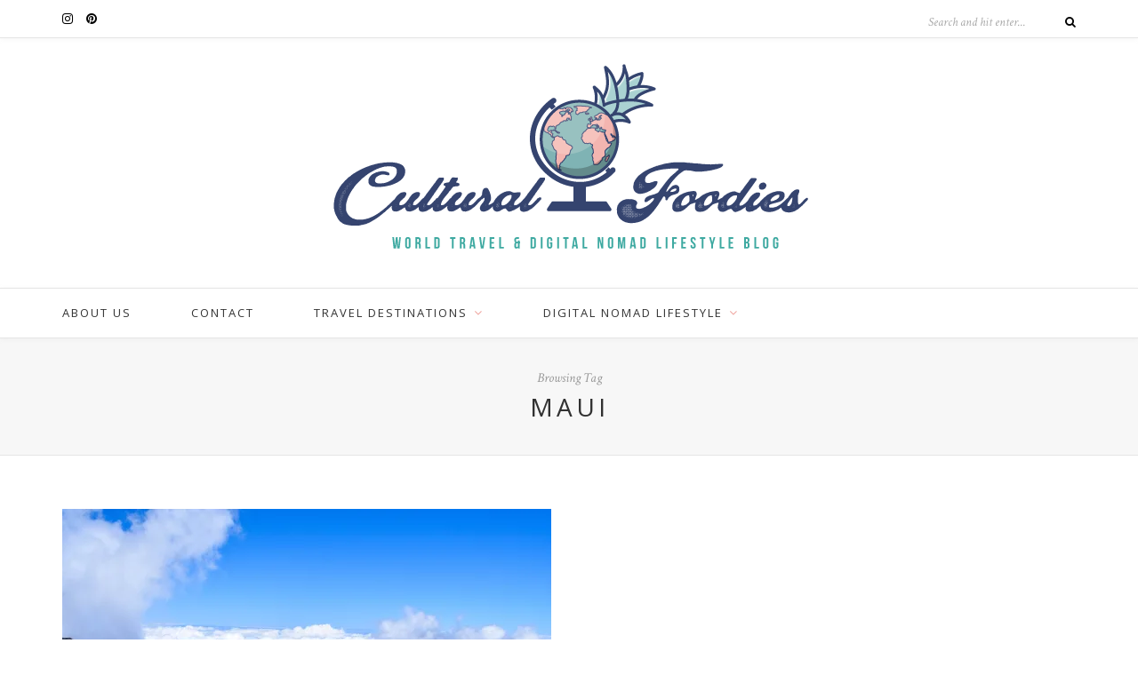

--- FILE ---
content_type: text/html; charset=UTF-8
request_url: https://culturalfoodies.com/tag/maui/
body_size: 18104
content:
<!DOCTYPE html>
<html lang="en-US">
<head>

	<meta charset="UTF-8">
	<meta http-equiv="X-UA-Compatible" content="IE=edge">
	<meta name="viewport" content="width=device-width, initial-scale=1">

	<link rel="profile" href="http://gmpg.org/xfn/11" />
	
		<link rel="shortcut icon" href="https://culturalfoodies.com/wp-content/uploads/2017/09/ct39.jpg" />
		
	<link rel="alternate" type="application/rss+xml" title="Cultural Foodies RSS Feed" href="https://culturalfoodies.com/feed/" />
	<link rel="alternate" type="application/atom+xml" title="Cultural Foodies Atom Feed" href="https://culturalfoodies.com/feed/atom/" />
	<link rel="pingback" href="https://culturalfoodies.com/xmlrpc.php" />

	<script type="text/javascript">
  WebFontConfig = {"google":{"families":["Lobster+Two:r:latin,latin-ext","Source+Sans+Pro:r,i,b,bi:latin,latin-ext"]},"api_url":"https:\/\/fonts-api.wp.com\/css"};
  (function() {
    var wf = document.createElement('script');
    wf.src = 'https://culturalfoodies.com/wp-content/mu-plugins/wpcomsh/vendor/automattic/custom-fonts/js/webfont.js';
    wf.type = 'text/javascript';
    wf.async = 'true';
    var s = document.getElementsByTagName('script')[0];
    s.parentNode.insertBefore(wf, s);
	})();
</script><style id="jetpack-custom-fonts-css"></style>
<meta name='robots' content='index, follow, max-image-preview:large, max-snippet:-1, max-video-preview:-1' />
<!-- Jetpack Site Verification Tags -->
<meta name="p:domain_verify" content="2090a2229a5d44f3902cf254c977ef77" />

	<!-- This site is optimized with the Yoast SEO plugin v26.7 - https://yoast.com/wordpress/plugins/seo/ -->
	<title>Maui Archives - Cultural Foodies</title>
	<link rel="canonical" href="https://culturalfoodies.com/tag/maui/" />
	<meta property="og:locale" content="en_US" />
	<meta property="og:type" content="article" />
	<meta property="og:title" content="Maui Archives - Cultural Foodies" />
	<meta property="og:url" content="https://culturalfoodies.com/tag/maui/" />
	<meta property="og:site_name" content="Cultural Foodies" />
	<meta name="twitter:card" content="summary_large_image" />
	<script type="application/ld+json" class="yoast-schema-graph">{"@context":"https://schema.org","@graph":[{"@type":"CollectionPage","@id":"https://culturalfoodies.com/tag/maui/","url":"https://culturalfoodies.com/tag/maui/","name":"Maui Archives - Cultural Foodies","isPartOf":{"@id":"https://culturalfoodies.com/#website"},"primaryImageOfPage":{"@id":"https://culturalfoodies.com/tag/maui/#primaryimage"},"image":{"@id":"https://culturalfoodies.com/tag/maui/#primaryimage"},"thumbnailUrl":"https://i0.wp.com/culturalfoodies.com/wp-content/uploads/2018/08/Haleakala33.jpg?fit=6000%2C4000&ssl=1","breadcrumb":{"@id":"https://culturalfoodies.com/tag/maui/#breadcrumb"},"inLanguage":"en-US"},{"@type":"ImageObject","inLanguage":"en-US","@id":"https://culturalfoodies.com/tag/maui/#primaryimage","url":"https://i0.wp.com/culturalfoodies.com/wp-content/uploads/2018/08/Haleakala33.jpg?fit=6000%2C4000&ssl=1","contentUrl":"https://i0.wp.com/culturalfoodies.com/wp-content/uploads/2018/08/Haleakala33.jpg?fit=6000%2C4000&ssl=1","width":6000,"height":4000,"caption":"Haleakala Summit, Maui"},{"@type":"BreadcrumbList","@id":"https://culturalfoodies.com/tag/maui/#breadcrumb","itemListElement":[{"@type":"ListItem","position":1,"name":"Home","item":"https://culturalfoodies.com/"},{"@type":"ListItem","position":2,"name":"Maui"}]},{"@type":"WebSite","@id":"https://culturalfoodies.com/#website","url":"https://culturalfoodies.com/","name":"Cultural Foodies","description":"Travel, Food, and Culture Around the World","potentialAction":[{"@type":"SearchAction","target":{"@type":"EntryPoint","urlTemplate":"https://culturalfoodies.com/?s={search_term_string}"},"query-input":{"@type":"PropertyValueSpecification","valueRequired":true,"valueName":"search_term_string"}}],"inLanguage":"en-US"}]}</script>
	<!-- / Yoast SEO plugin. -->


<link rel='dns-prefetch' href='//js.stripe.com' />
<link rel='dns-prefetch' href='//secure.gravatar.com' />
<link rel='dns-prefetch' href='//stats.wp.com' />
<link rel='dns-prefetch' href='//fonts-api.wp.com' />
<link rel='dns-prefetch' href='//widgets.wp.com' />
<link rel='dns-prefetch' href='//s0.wp.com' />
<link rel='dns-prefetch' href='//0.gravatar.com' />
<link rel='dns-prefetch' href='//1.gravatar.com' />
<link rel='dns-prefetch' href='//2.gravatar.com' />
<link rel='dns-prefetch' href='//jetpack.wordpress.com' />
<link rel='dns-prefetch' href='//public-api.wordpress.com' />
<link rel='preconnect' href='//i0.wp.com' />
<link rel='preconnect' href='//c0.wp.com' />
<link rel="alternate" type="application/rss+xml" title="Cultural Foodies &raquo; Feed" href="https://culturalfoodies.com/feed/" />
<link rel="alternate" type="application/rss+xml" title="Cultural Foodies &raquo; Comments Feed" href="https://culturalfoodies.com/comments/feed/" />
<link rel="alternate" type="application/rss+xml" title="Cultural Foodies &raquo; Maui Tag Feed" href="https://culturalfoodies.com/tag/maui/feed/" />
<style id='wp-img-auto-sizes-contain-inline-css' type='text/css'>
img:is([sizes=auto i],[sizes^="auto," i]){contain-intrinsic-size:3000px 1500px}
/*# sourceURL=wp-img-auto-sizes-contain-inline-css */
</style>
<link rel='stylesheet' id='sbi_styles-css' href='https://culturalfoodies.com/wp-content/plugins/instagram-feed/css/sbi-styles.min.css?ver=6.9.1' type='text/css' media='all' />
<style id='wp-emoji-styles-inline-css' type='text/css'>

	img.wp-smiley, img.emoji {
		display: inline !important;
		border: none !important;
		box-shadow: none !important;
		height: 1em !important;
		width: 1em !important;
		margin: 0 0.07em !important;
		vertical-align: -0.1em !important;
		background: none !important;
		padding: 0 !important;
	}
/*# sourceURL=wp-emoji-styles-inline-css */
</style>
<style id='wp-block-library-inline-css' type='text/css'>
:root{--wp-block-synced-color:#7a00df;--wp-block-synced-color--rgb:122,0,223;--wp-bound-block-color:var(--wp-block-synced-color);--wp-editor-canvas-background:#ddd;--wp-admin-theme-color:#007cba;--wp-admin-theme-color--rgb:0,124,186;--wp-admin-theme-color-darker-10:#006ba1;--wp-admin-theme-color-darker-10--rgb:0,107,160.5;--wp-admin-theme-color-darker-20:#005a87;--wp-admin-theme-color-darker-20--rgb:0,90,135;--wp-admin-border-width-focus:2px}@media (min-resolution:192dpi){:root{--wp-admin-border-width-focus:1.5px}}.wp-element-button{cursor:pointer}:root .has-very-light-gray-background-color{background-color:#eee}:root .has-very-dark-gray-background-color{background-color:#313131}:root .has-very-light-gray-color{color:#eee}:root .has-very-dark-gray-color{color:#313131}:root .has-vivid-green-cyan-to-vivid-cyan-blue-gradient-background{background:linear-gradient(135deg,#00d084,#0693e3)}:root .has-purple-crush-gradient-background{background:linear-gradient(135deg,#34e2e4,#4721fb 50%,#ab1dfe)}:root .has-hazy-dawn-gradient-background{background:linear-gradient(135deg,#faaca8,#dad0ec)}:root .has-subdued-olive-gradient-background{background:linear-gradient(135deg,#fafae1,#67a671)}:root .has-atomic-cream-gradient-background{background:linear-gradient(135deg,#fdd79a,#004a59)}:root .has-nightshade-gradient-background{background:linear-gradient(135deg,#330968,#31cdcf)}:root .has-midnight-gradient-background{background:linear-gradient(135deg,#020381,#2874fc)}:root{--wp--preset--font-size--normal:16px;--wp--preset--font-size--huge:42px}.has-regular-font-size{font-size:1em}.has-larger-font-size{font-size:2.625em}.has-normal-font-size{font-size:var(--wp--preset--font-size--normal)}.has-huge-font-size{font-size:var(--wp--preset--font-size--huge)}.has-text-align-center{text-align:center}.has-text-align-left{text-align:left}.has-text-align-right{text-align:right}.has-fit-text{white-space:nowrap!important}#end-resizable-editor-section{display:none}.aligncenter{clear:both}.items-justified-left{justify-content:flex-start}.items-justified-center{justify-content:center}.items-justified-right{justify-content:flex-end}.items-justified-space-between{justify-content:space-between}.screen-reader-text{border:0;clip-path:inset(50%);height:1px;margin:-1px;overflow:hidden;padding:0;position:absolute;width:1px;word-wrap:normal!important}.screen-reader-text:focus{background-color:#ddd;clip-path:none;color:#444;display:block;font-size:1em;height:auto;left:5px;line-height:normal;padding:15px 23px 14px;text-decoration:none;top:5px;width:auto;z-index:100000}html :where(.has-border-color){border-style:solid}html :where([style*=border-top-color]){border-top-style:solid}html :where([style*=border-right-color]){border-right-style:solid}html :where([style*=border-bottom-color]){border-bottom-style:solid}html :where([style*=border-left-color]){border-left-style:solid}html :where([style*=border-width]){border-style:solid}html :where([style*=border-top-width]){border-top-style:solid}html :where([style*=border-right-width]){border-right-style:solid}html :where([style*=border-bottom-width]){border-bottom-style:solid}html :where([style*=border-left-width]){border-left-style:solid}html :where(img[class*=wp-image-]){height:auto;max-width:100%}:where(figure){margin:0 0 1em}html :where(.is-position-sticky){--wp-admin--admin-bar--position-offset:var(--wp-admin--admin-bar--height,0px)}@media screen and (max-width:600px){html :where(.is-position-sticky){--wp-admin--admin-bar--position-offset:0px}}
.has-text-align-justify{text-align:justify;}

/*# sourceURL=wp-block-library-inline-css */
</style><style id='wp-block-columns-inline-css' type='text/css'>
.wp-block-columns{box-sizing:border-box;display:flex;flex-wrap:wrap!important}@media (min-width:782px){.wp-block-columns{flex-wrap:nowrap!important}}.wp-block-columns{align-items:normal!important}.wp-block-columns.are-vertically-aligned-top{align-items:flex-start}.wp-block-columns.are-vertically-aligned-center{align-items:center}.wp-block-columns.are-vertically-aligned-bottom{align-items:flex-end}@media (max-width:781px){.wp-block-columns:not(.is-not-stacked-on-mobile)>.wp-block-column{flex-basis:100%!important}}@media (min-width:782px){.wp-block-columns:not(.is-not-stacked-on-mobile)>.wp-block-column{flex-basis:0;flex-grow:1}.wp-block-columns:not(.is-not-stacked-on-mobile)>.wp-block-column[style*=flex-basis]{flex-grow:0}}.wp-block-columns.is-not-stacked-on-mobile{flex-wrap:nowrap!important}.wp-block-columns.is-not-stacked-on-mobile>.wp-block-column{flex-basis:0;flex-grow:1}.wp-block-columns.is-not-stacked-on-mobile>.wp-block-column[style*=flex-basis]{flex-grow:0}:where(.wp-block-columns){margin-bottom:1.75em}:where(.wp-block-columns.has-background){padding:1.25em 2.375em}.wp-block-column{flex-grow:1;min-width:0;overflow-wrap:break-word;word-break:break-word}.wp-block-column.is-vertically-aligned-top{align-self:flex-start}.wp-block-column.is-vertically-aligned-center{align-self:center}.wp-block-column.is-vertically-aligned-bottom{align-self:flex-end}.wp-block-column.is-vertically-aligned-stretch{align-self:stretch}.wp-block-column.is-vertically-aligned-bottom,.wp-block-column.is-vertically-aligned-center,.wp-block-column.is-vertically-aligned-top{width:100%}
/*# sourceURL=https://c0.wp.com/c/6.9/wp-includes/blocks/columns/style.min.css */
</style>
<style id='global-styles-inline-css' type='text/css'>
:root{--wp--preset--aspect-ratio--square: 1;--wp--preset--aspect-ratio--4-3: 4/3;--wp--preset--aspect-ratio--3-4: 3/4;--wp--preset--aspect-ratio--3-2: 3/2;--wp--preset--aspect-ratio--2-3: 2/3;--wp--preset--aspect-ratio--16-9: 16/9;--wp--preset--aspect-ratio--9-16: 9/16;--wp--preset--color--black: #000000;--wp--preset--color--cyan-bluish-gray: #abb8c3;--wp--preset--color--white: #ffffff;--wp--preset--color--pale-pink: #f78da7;--wp--preset--color--vivid-red: #cf2e2e;--wp--preset--color--luminous-vivid-orange: #ff6900;--wp--preset--color--luminous-vivid-amber: #fcb900;--wp--preset--color--light-green-cyan: #7bdcb5;--wp--preset--color--vivid-green-cyan: #00d084;--wp--preset--color--pale-cyan-blue: #8ed1fc;--wp--preset--color--vivid-cyan-blue: #0693e3;--wp--preset--color--vivid-purple: #9b51e0;--wp--preset--gradient--vivid-cyan-blue-to-vivid-purple: linear-gradient(135deg,rgb(6,147,227) 0%,rgb(155,81,224) 100%);--wp--preset--gradient--light-green-cyan-to-vivid-green-cyan: linear-gradient(135deg,rgb(122,220,180) 0%,rgb(0,208,130) 100%);--wp--preset--gradient--luminous-vivid-amber-to-luminous-vivid-orange: linear-gradient(135deg,rgb(252,185,0) 0%,rgb(255,105,0) 100%);--wp--preset--gradient--luminous-vivid-orange-to-vivid-red: linear-gradient(135deg,rgb(255,105,0) 0%,rgb(207,46,46) 100%);--wp--preset--gradient--very-light-gray-to-cyan-bluish-gray: linear-gradient(135deg,rgb(238,238,238) 0%,rgb(169,184,195) 100%);--wp--preset--gradient--cool-to-warm-spectrum: linear-gradient(135deg,rgb(74,234,220) 0%,rgb(151,120,209) 20%,rgb(207,42,186) 40%,rgb(238,44,130) 60%,rgb(251,105,98) 80%,rgb(254,248,76) 100%);--wp--preset--gradient--blush-light-purple: linear-gradient(135deg,rgb(255,206,236) 0%,rgb(152,150,240) 100%);--wp--preset--gradient--blush-bordeaux: linear-gradient(135deg,rgb(254,205,165) 0%,rgb(254,45,45) 50%,rgb(107,0,62) 100%);--wp--preset--gradient--luminous-dusk: linear-gradient(135deg,rgb(255,203,112) 0%,rgb(199,81,192) 50%,rgb(65,88,208) 100%);--wp--preset--gradient--pale-ocean: linear-gradient(135deg,rgb(255,245,203) 0%,rgb(182,227,212) 50%,rgb(51,167,181) 100%);--wp--preset--gradient--electric-grass: linear-gradient(135deg,rgb(202,248,128) 0%,rgb(113,206,126) 100%);--wp--preset--gradient--midnight: linear-gradient(135deg,rgb(2,3,129) 0%,rgb(40,116,252) 100%);--wp--preset--font-size--small: 13px;--wp--preset--font-size--medium: 20px;--wp--preset--font-size--large: 36px;--wp--preset--font-size--x-large: 42px;--wp--preset--font-family--albert-sans: 'Albert Sans', sans-serif;--wp--preset--font-family--alegreya: Alegreya, serif;--wp--preset--font-family--arvo: Arvo, serif;--wp--preset--font-family--bodoni-moda: 'Bodoni Moda', serif;--wp--preset--font-family--bricolage-grotesque: 'Bricolage Grotesque', sans-serif;--wp--preset--font-family--cabin: Cabin, sans-serif;--wp--preset--font-family--chivo: Chivo, sans-serif;--wp--preset--font-family--commissioner: Commissioner, sans-serif;--wp--preset--font-family--cormorant: Cormorant, serif;--wp--preset--font-family--courier-prime: 'Courier Prime', monospace;--wp--preset--font-family--crimson-pro: 'Crimson Pro', serif;--wp--preset--font-family--dm-mono: 'DM Mono', monospace;--wp--preset--font-family--dm-sans: 'DM Sans', sans-serif;--wp--preset--font-family--dm-serif-display: 'DM Serif Display', serif;--wp--preset--font-family--domine: Domine, serif;--wp--preset--font-family--eb-garamond: 'EB Garamond', serif;--wp--preset--font-family--epilogue: Epilogue, sans-serif;--wp--preset--font-family--fahkwang: Fahkwang, sans-serif;--wp--preset--font-family--figtree: Figtree, sans-serif;--wp--preset--font-family--fira-sans: 'Fira Sans', sans-serif;--wp--preset--font-family--fjalla-one: 'Fjalla One', sans-serif;--wp--preset--font-family--fraunces: Fraunces, serif;--wp--preset--font-family--gabarito: Gabarito, system-ui;--wp--preset--font-family--ibm-plex-mono: 'IBM Plex Mono', monospace;--wp--preset--font-family--ibm-plex-sans: 'IBM Plex Sans', sans-serif;--wp--preset--font-family--ibarra-real-nova: 'Ibarra Real Nova', serif;--wp--preset--font-family--instrument-serif: 'Instrument Serif', serif;--wp--preset--font-family--inter: Inter, sans-serif;--wp--preset--font-family--josefin-sans: 'Josefin Sans', sans-serif;--wp--preset--font-family--jost: Jost, sans-serif;--wp--preset--font-family--libre-baskerville: 'Libre Baskerville', serif;--wp--preset--font-family--libre-franklin: 'Libre Franklin', sans-serif;--wp--preset--font-family--literata: Literata, serif;--wp--preset--font-family--lora: Lora, serif;--wp--preset--font-family--merriweather: Merriweather, serif;--wp--preset--font-family--montserrat: Montserrat, sans-serif;--wp--preset--font-family--newsreader: Newsreader, serif;--wp--preset--font-family--noto-sans-mono: 'Noto Sans Mono', sans-serif;--wp--preset--font-family--nunito: Nunito, sans-serif;--wp--preset--font-family--open-sans: 'Open Sans', sans-serif;--wp--preset--font-family--overpass: Overpass, sans-serif;--wp--preset--font-family--pt-serif: 'PT Serif', serif;--wp--preset--font-family--petrona: Petrona, serif;--wp--preset--font-family--piazzolla: Piazzolla, serif;--wp--preset--font-family--playfair-display: 'Playfair Display', serif;--wp--preset--font-family--plus-jakarta-sans: 'Plus Jakarta Sans', sans-serif;--wp--preset--font-family--poppins: Poppins, sans-serif;--wp--preset--font-family--raleway: Raleway, sans-serif;--wp--preset--font-family--roboto: Roboto, sans-serif;--wp--preset--font-family--roboto-slab: 'Roboto Slab', serif;--wp--preset--font-family--rubik: Rubik, sans-serif;--wp--preset--font-family--rufina: Rufina, serif;--wp--preset--font-family--sora: Sora, sans-serif;--wp--preset--font-family--source-sans-3: 'Source Sans 3', sans-serif;--wp--preset--font-family--source-serif-4: 'Source Serif 4', serif;--wp--preset--font-family--space-mono: 'Space Mono', monospace;--wp--preset--font-family--syne: Syne, sans-serif;--wp--preset--font-family--texturina: Texturina, serif;--wp--preset--font-family--urbanist: Urbanist, sans-serif;--wp--preset--font-family--work-sans: 'Work Sans', sans-serif;--wp--preset--spacing--20: 0.44rem;--wp--preset--spacing--30: 0.67rem;--wp--preset--spacing--40: 1rem;--wp--preset--spacing--50: 1.5rem;--wp--preset--spacing--60: 2.25rem;--wp--preset--spacing--70: 3.38rem;--wp--preset--spacing--80: 5.06rem;--wp--preset--shadow--natural: 6px 6px 9px rgba(0, 0, 0, 0.2);--wp--preset--shadow--deep: 12px 12px 50px rgba(0, 0, 0, 0.4);--wp--preset--shadow--sharp: 6px 6px 0px rgba(0, 0, 0, 0.2);--wp--preset--shadow--outlined: 6px 6px 0px -3px rgb(255, 255, 255), 6px 6px rgb(0, 0, 0);--wp--preset--shadow--crisp: 6px 6px 0px rgb(0, 0, 0);}:where(.is-layout-flex){gap: 0.5em;}:where(.is-layout-grid){gap: 0.5em;}body .is-layout-flex{display: flex;}.is-layout-flex{flex-wrap: wrap;align-items: center;}.is-layout-flex > :is(*, div){margin: 0;}body .is-layout-grid{display: grid;}.is-layout-grid > :is(*, div){margin: 0;}:where(.wp-block-columns.is-layout-flex){gap: 2em;}:where(.wp-block-columns.is-layout-grid){gap: 2em;}:where(.wp-block-post-template.is-layout-flex){gap: 1.25em;}:where(.wp-block-post-template.is-layout-grid){gap: 1.25em;}.has-black-color{color: var(--wp--preset--color--black) !important;}.has-cyan-bluish-gray-color{color: var(--wp--preset--color--cyan-bluish-gray) !important;}.has-white-color{color: var(--wp--preset--color--white) !important;}.has-pale-pink-color{color: var(--wp--preset--color--pale-pink) !important;}.has-vivid-red-color{color: var(--wp--preset--color--vivid-red) !important;}.has-luminous-vivid-orange-color{color: var(--wp--preset--color--luminous-vivid-orange) !important;}.has-luminous-vivid-amber-color{color: var(--wp--preset--color--luminous-vivid-amber) !important;}.has-light-green-cyan-color{color: var(--wp--preset--color--light-green-cyan) !important;}.has-vivid-green-cyan-color{color: var(--wp--preset--color--vivid-green-cyan) !important;}.has-pale-cyan-blue-color{color: var(--wp--preset--color--pale-cyan-blue) !important;}.has-vivid-cyan-blue-color{color: var(--wp--preset--color--vivid-cyan-blue) !important;}.has-vivid-purple-color{color: var(--wp--preset--color--vivid-purple) !important;}.has-black-background-color{background-color: var(--wp--preset--color--black) !important;}.has-cyan-bluish-gray-background-color{background-color: var(--wp--preset--color--cyan-bluish-gray) !important;}.has-white-background-color{background-color: var(--wp--preset--color--white) !important;}.has-pale-pink-background-color{background-color: var(--wp--preset--color--pale-pink) !important;}.has-vivid-red-background-color{background-color: var(--wp--preset--color--vivid-red) !important;}.has-luminous-vivid-orange-background-color{background-color: var(--wp--preset--color--luminous-vivid-orange) !important;}.has-luminous-vivid-amber-background-color{background-color: var(--wp--preset--color--luminous-vivid-amber) !important;}.has-light-green-cyan-background-color{background-color: var(--wp--preset--color--light-green-cyan) !important;}.has-vivid-green-cyan-background-color{background-color: var(--wp--preset--color--vivid-green-cyan) !important;}.has-pale-cyan-blue-background-color{background-color: var(--wp--preset--color--pale-cyan-blue) !important;}.has-vivid-cyan-blue-background-color{background-color: var(--wp--preset--color--vivid-cyan-blue) !important;}.has-vivid-purple-background-color{background-color: var(--wp--preset--color--vivid-purple) !important;}.has-black-border-color{border-color: var(--wp--preset--color--black) !important;}.has-cyan-bluish-gray-border-color{border-color: var(--wp--preset--color--cyan-bluish-gray) !important;}.has-white-border-color{border-color: var(--wp--preset--color--white) !important;}.has-pale-pink-border-color{border-color: var(--wp--preset--color--pale-pink) !important;}.has-vivid-red-border-color{border-color: var(--wp--preset--color--vivid-red) !important;}.has-luminous-vivid-orange-border-color{border-color: var(--wp--preset--color--luminous-vivid-orange) !important;}.has-luminous-vivid-amber-border-color{border-color: var(--wp--preset--color--luminous-vivid-amber) !important;}.has-light-green-cyan-border-color{border-color: var(--wp--preset--color--light-green-cyan) !important;}.has-vivid-green-cyan-border-color{border-color: var(--wp--preset--color--vivid-green-cyan) !important;}.has-pale-cyan-blue-border-color{border-color: var(--wp--preset--color--pale-cyan-blue) !important;}.has-vivid-cyan-blue-border-color{border-color: var(--wp--preset--color--vivid-cyan-blue) !important;}.has-vivid-purple-border-color{border-color: var(--wp--preset--color--vivid-purple) !important;}.has-vivid-cyan-blue-to-vivid-purple-gradient-background{background: var(--wp--preset--gradient--vivid-cyan-blue-to-vivid-purple) !important;}.has-light-green-cyan-to-vivid-green-cyan-gradient-background{background: var(--wp--preset--gradient--light-green-cyan-to-vivid-green-cyan) !important;}.has-luminous-vivid-amber-to-luminous-vivid-orange-gradient-background{background: var(--wp--preset--gradient--luminous-vivid-amber-to-luminous-vivid-orange) !important;}.has-luminous-vivid-orange-to-vivid-red-gradient-background{background: var(--wp--preset--gradient--luminous-vivid-orange-to-vivid-red) !important;}.has-very-light-gray-to-cyan-bluish-gray-gradient-background{background: var(--wp--preset--gradient--very-light-gray-to-cyan-bluish-gray) !important;}.has-cool-to-warm-spectrum-gradient-background{background: var(--wp--preset--gradient--cool-to-warm-spectrum) !important;}.has-blush-light-purple-gradient-background{background: var(--wp--preset--gradient--blush-light-purple) !important;}.has-blush-bordeaux-gradient-background{background: var(--wp--preset--gradient--blush-bordeaux) !important;}.has-luminous-dusk-gradient-background{background: var(--wp--preset--gradient--luminous-dusk) !important;}.has-pale-ocean-gradient-background{background: var(--wp--preset--gradient--pale-ocean) !important;}.has-electric-grass-gradient-background{background: var(--wp--preset--gradient--electric-grass) !important;}.has-midnight-gradient-background{background: var(--wp--preset--gradient--midnight) !important;}.has-small-font-size{font-size: var(--wp--preset--font-size--small) !important;}.has-medium-font-size{font-size: var(--wp--preset--font-size--medium) !important;}.has-large-font-size{font-size: var(--wp--preset--font-size--large) !important;}.has-x-large-font-size{font-size: var(--wp--preset--font-size--x-large) !important;}.has-albert-sans-font-family{font-family: var(--wp--preset--font-family--albert-sans) !important;}.has-alegreya-font-family{font-family: var(--wp--preset--font-family--alegreya) !important;}.has-arvo-font-family{font-family: var(--wp--preset--font-family--arvo) !important;}.has-bodoni-moda-font-family{font-family: var(--wp--preset--font-family--bodoni-moda) !important;}.has-bricolage-grotesque-font-family{font-family: var(--wp--preset--font-family--bricolage-grotesque) !important;}.has-cabin-font-family{font-family: var(--wp--preset--font-family--cabin) !important;}.has-chivo-font-family{font-family: var(--wp--preset--font-family--chivo) !important;}.has-commissioner-font-family{font-family: var(--wp--preset--font-family--commissioner) !important;}.has-cormorant-font-family{font-family: var(--wp--preset--font-family--cormorant) !important;}.has-courier-prime-font-family{font-family: var(--wp--preset--font-family--courier-prime) !important;}.has-crimson-pro-font-family{font-family: var(--wp--preset--font-family--crimson-pro) !important;}.has-dm-mono-font-family{font-family: var(--wp--preset--font-family--dm-mono) !important;}.has-dm-sans-font-family{font-family: var(--wp--preset--font-family--dm-sans) !important;}.has-dm-serif-display-font-family{font-family: var(--wp--preset--font-family--dm-serif-display) !important;}.has-domine-font-family{font-family: var(--wp--preset--font-family--domine) !important;}.has-eb-garamond-font-family{font-family: var(--wp--preset--font-family--eb-garamond) !important;}.has-epilogue-font-family{font-family: var(--wp--preset--font-family--epilogue) !important;}.has-fahkwang-font-family{font-family: var(--wp--preset--font-family--fahkwang) !important;}.has-figtree-font-family{font-family: var(--wp--preset--font-family--figtree) !important;}.has-fira-sans-font-family{font-family: var(--wp--preset--font-family--fira-sans) !important;}.has-fjalla-one-font-family{font-family: var(--wp--preset--font-family--fjalla-one) !important;}.has-fraunces-font-family{font-family: var(--wp--preset--font-family--fraunces) !important;}.has-gabarito-font-family{font-family: var(--wp--preset--font-family--gabarito) !important;}.has-ibm-plex-mono-font-family{font-family: var(--wp--preset--font-family--ibm-plex-mono) !important;}.has-ibm-plex-sans-font-family{font-family: var(--wp--preset--font-family--ibm-plex-sans) !important;}.has-ibarra-real-nova-font-family{font-family: var(--wp--preset--font-family--ibarra-real-nova) !important;}.has-instrument-serif-font-family{font-family: var(--wp--preset--font-family--instrument-serif) !important;}.has-inter-font-family{font-family: var(--wp--preset--font-family--inter) !important;}.has-josefin-sans-font-family{font-family: var(--wp--preset--font-family--josefin-sans) !important;}.has-jost-font-family{font-family: var(--wp--preset--font-family--jost) !important;}.has-libre-baskerville-font-family{font-family: var(--wp--preset--font-family--libre-baskerville) !important;}.has-libre-franklin-font-family{font-family: var(--wp--preset--font-family--libre-franklin) !important;}.has-literata-font-family{font-family: var(--wp--preset--font-family--literata) !important;}.has-lora-font-family{font-family: var(--wp--preset--font-family--lora) !important;}.has-merriweather-font-family{font-family: var(--wp--preset--font-family--merriweather) !important;}.has-montserrat-font-family{font-family: var(--wp--preset--font-family--montserrat) !important;}.has-newsreader-font-family{font-family: var(--wp--preset--font-family--newsreader) !important;}.has-noto-sans-mono-font-family{font-family: var(--wp--preset--font-family--noto-sans-mono) !important;}.has-nunito-font-family{font-family: var(--wp--preset--font-family--nunito) !important;}.has-open-sans-font-family{font-family: var(--wp--preset--font-family--open-sans) !important;}.has-overpass-font-family{font-family: var(--wp--preset--font-family--overpass) !important;}.has-pt-serif-font-family{font-family: var(--wp--preset--font-family--pt-serif) !important;}.has-petrona-font-family{font-family: var(--wp--preset--font-family--petrona) !important;}.has-piazzolla-font-family{font-family: var(--wp--preset--font-family--piazzolla) !important;}.has-playfair-display-font-family{font-family: var(--wp--preset--font-family--playfair-display) !important;}.has-plus-jakarta-sans-font-family{font-family: var(--wp--preset--font-family--plus-jakarta-sans) !important;}.has-poppins-font-family{font-family: var(--wp--preset--font-family--poppins) !important;}.has-raleway-font-family{font-family: var(--wp--preset--font-family--raleway) !important;}.has-roboto-font-family{font-family: var(--wp--preset--font-family--roboto) !important;}.has-roboto-slab-font-family{font-family: var(--wp--preset--font-family--roboto-slab) !important;}.has-rubik-font-family{font-family: var(--wp--preset--font-family--rubik) !important;}.has-rufina-font-family{font-family: var(--wp--preset--font-family--rufina) !important;}.has-sora-font-family{font-family: var(--wp--preset--font-family--sora) !important;}.has-source-sans-3-font-family{font-family: var(--wp--preset--font-family--source-sans-3) !important;}.has-source-serif-4-font-family{font-family: var(--wp--preset--font-family--source-serif-4) !important;}.has-space-mono-font-family{font-family: var(--wp--preset--font-family--space-mono) !important;}.has-syne-font-family{font-family: var(--wp--preset--font-family--syne) !important;}.has-texturina-font-family{font-family: var(--wp--preset--font-family--texturina) !important;}.has-urbanist-font-family{font-family: var(--wp--preset--font-family--urbanist) !important;}.has-work-sans-font-family{font-family: var(--wp--preset--font-family--work-sans) !important;}
:where(.wp-block-columns.is-layout-flex){gap: 2em;}:where(.wp-block-columns.is-layout-grid){gap: 2em;}
/*# sourceURL=global-styles-inline-css */
</style>
<style id='core-block-supports-inline-css' type='text/css'>
.wp-container-core-columns-is-layout-9d6595d7{flex-wrap:nowrap;}
/*# sourceURL=core-block-supports-inline-css */
</style>

<style id='classic-theme-styles-inline-css' type='text/css'>
/*! This file is auto-generated */
.wp-block-button__link{color:#fff;background-color:#32373c;border-radius:9999px;box-shadow:none;text-decoration:none;padding:calc(.667em + 2px) calc(1.333em + 2px);font-size:1.125em}.wp-block-file__button{background:#32373c;color:#fff;text-decoration:none}
/*# sourceURL=/wp-includes/css/classic-themes.min.css */
</style>
<link rel='stylesheet' id='coblocks-extensions-css' href='https://culturalfoodies.com/wp-content/plugins/coblocks/dist/style-coblocks-extensions.css?ver=3.1.16' type='text/css' media='all' />
<link rel='stylesheet' id='coblocks-animation-css' href='https://culturalfoodies.com/wp-content/plugins/coblocks/dist/style-coblocks-animation.css?ver=2677611078ee87eb3b1c' type='text/css' media='all' />
<link rel='stylesheet' id='wpcom-text-widget-styles-css' href='https://culturalfoodies.com/wp-content/mu-plugins/wpcomsh/vendor/automattic/text-media-widget-styles/css/widget-text.css?ver=20170607' type='text/css' media='all' />
<link rel='stylesheet' id='wpedon-css' href='https://culturalfoodies.com/wp-content/plugins/easy-paypal-donation/assets/css/wpedon.css?ver=1.5.3' type='text/css' media='all' />
<link rel='stylesheet' id='jquery-smooth-scroll-css' href='https://culturalfoodies.com/wp-content/plugins/jquery-smooth-scroll/css/style.css?ver=6.9' type='text/css' media='all' />
<link rel='stylesheet' id='wp-components-css' href='https://c0.wp.com/c/6.9/wp-includes/css/dist/components/style.min.css' type='text/css' media='all' />
<link rel='stylesheet' id='godaddy-styles-css' href='https://culturalfoodies.com/wp-content/plugins/coblocks/includes/Dependencies/GoDaddy/Styles/build/latest.css?ver=2.0.2' type='text/css' media='all' />
<link rel='stylesheet' id='sp_style-css' href='https://culturalfoodies.com/wp-content/themes/oleander/style.css?ver=6.9' type='text/css' media='all' />
<link rel='stylesheet' id='fontawesome-css-css' href='https://culturalfoodies.com/wp-content/themes/oleander/css/font-awesome.min.css?ver=6.9' type='text/css' media='all' />
<link rel='stylesheet' id='bxslider-css-css' href='https://culturalfoodies.com/wp-content/themes/oleander/css/jquery.bxslider.css?ver=6.9' type='text/css' media='all' />
<link rel='stylesheet' id='responsive-css' href='https://culturalfoodies.com/wp-content/themes/oleander/css/responsive.css?ver=6.9' type='text/css' media='all' />
<link rel='stylesheet' id='default_font-css' href='https://fonts-api.wp.com/css?family=Open+Sans%3A400%2C400italic%2C700%2C700italic&#038;subset=latin%2Clatin-ext&#038;ver=6.9' type='text/css' media='all' />
<link rel='stylesheet' id='default_headings-css' href='https://fonts-api.wp.com/css?family=Playfair+Display%3A400%2C400italic%2C700%2C700italic&#038;subset=latin%2Clatin-ext&#038;ver=6.9' type='text/css' media='all' />
<link rel='stylesheet' id='default_secondary-css' href='https://fonts-api.wp.com/css?family=Crimson+Text%3A400%2C400italic%2C700&#038;ver=6.9' type='text/css' media='all' />
<link rel='stylesheet' id='jetpack_likes-css' href='https://culturalfoodies.com/wp-content/plugins/jetpack/modules/likes/style.css?ver=15.5-a.1' type='text/css' media='all' />
<link rel='stylesheet' id='jetpack-swiper-library-css' href='https://culturalfoodies.com/wp-content/plugins/jetpack/_inc/blocks/swiper.css?ver=15.5-a.1' type='text/css' media='all' />
<link rel='stylesheet' id='jetpack-carousel-css' href='https://culturalfoodies.com/wp-content/plugins/jetpack/modules/carousel/jetpack-carousel.css?ver=15.5-a.1' type='text/css' media='all' />
<link rel='stylesheet' id='tiled-gallery-css' href='https://culturalfoodies.com/wp-content/plugins/jetpack/modules/tiled-gallery/tiled-gallery/tiled-gallery.css?ver=2023-08-21' type='text/css' media='all' />
<link rel='stylesheet' id='jetpack-subscriptions-css' href='https://culturalfoodies.com/wp-content/plugins/jetpack/_inc/build/subscriptions/subscriptions.min.css?ver=15.5-a.1' type='text/css' media='all' />
<style id='jetpack-global-styles-frontend-style-inline-css' type='text/css'>
:root { --font-headings: unset; --font-base: unset; --font-headings-default: -apple-system,BlinkMacSystemFont,"Segoe UI",Roboto,Oxygen-Sans,Ubuntu,Cantarell,"Helvetica Neue",sans-serif; --font-base-default: -apple-system,BlinkMacSystemFont,"Segoe UI",Roboto,Oxygen-Sans,Ubuntu,Cantarell,"Helvetica Neue",sans-serif;}
/*# sourceURL=jetpack-global-styles-frontend-style-inline-css */
</style>
<script type="text/javascript" id="jetpack-mu-wpcom-settings-js-before">
/* <![CDATA[ */
var JETPACK_MU_WPCOM_SETTINGS = {"assetsUrl":"https://culturalfoodies.com/wp-content/mu-plugins/wpcomsh/jetpack_vendor/automattic/jetpack-mu-wpcom/src/build/"};
//# sourceURL=jetpack-mu-wpcom-settings-js-before
/* ]]> */
</script>
<script type="text/javascript" src="https://c0.wp.com/c/6.9/wp-includes/js/jquery/jquery.min.js" id="jquery-core-js"></script>
<script type="text/javascript" src="https://c0.wp.com/c/6.9/wp-includes/js/jquery/jquery-migrate.min.js" id="jquery-migrate-js"></script>
<link rel="https://api.w.org/" href="https://culturalfoodies.com/wp-json/" /><link rel="alternate" title="JSON" type="application/json" href="https://culturalfoodies.com/wp-json/wp/v2/tags/594997995" /><link rel="EditURI" type="application/rsd+xml" title="RSD" href="https://culturalfoodies.com/xmlrpc.php?rsd" />

<meta name="B-verify" content="bda6c780fa9756b3e8272a503f1330164d996c27" />		<script type="text/javascript" async defer data-pin-color=""  data-pin-hover="true"
			src="https://culturalfoodies.com/wp-content/plugins/pinterest-pin-it-button-on-image-hover-and-post/js/pinit.js"></script>
			<style>img#wpstats{display:none}</style>
		    <style type="text/css">
	
		#header { padding-top:22px; padding-bottom:22px; }
																																																												
												
																						
				.post-header .cat a { color:#2388e0; }																								
										
								
		a, .woocommerce .star-rating { color:#9a79b5; }
																						
				.post-entry ul.blocks-gallery-grid {
    padding-left: 0;
}

.post-entry .wp-block-jetpack-tiled-gallery {
    margin-bottom: 35px;
}

/*Change the size of the Post Title on each post*/
.post-header h1 { font-size: 50px; }

/*Change the size of the font being used in the contents of each post*/
.post-entry p { font-size: 20px; line-height: 1.5; }

/*Change the font and the size of the Post Entry contents on the Homepage*/
.home .post-entry p { font-family: "Playfair Display", sans-serif; font-size: 14px; }

/* enlarge subscribe button in footer */
#subscribe-blog-blog_subscription-3 button {
    margin-top: 5px;
    padding: 10px;
}
/* Increase menu width | 31379624-ka */

#nav-wrapper .menu {
Width: max-content;
}				
    </style>
    <!-- There is no amphtml version available for this URL. --><link rel="icon" href="https://i0.wp.com/culturalfoodies.com/wp-content/uploads/2018/06/cropped-Cultural_Foodies_2.jpg?fit=32%2C32&#038;ssl=1" sizes="32x32" />
<link rel="icon" href="https://i0.wp.com/culturalfoodies.com/wp-content/uploads/2018/06/cropped-Cultural_Foodies_2.jpg?fit=192%2C192&#038;ssl=1" sizes="192x192" />
<link rel="apple-touch-icon" href="https://i0.wp.com/culturalfoodies.com/wp-content/uploads/2018/06/cropped-Cultural_Foodies_2.jpg?fit=180%2C180&#038;ssl=1" />
<meta name="msapplication-TileImage" content="https://i0.wp.com/culturalfoodies.com/wp-content/uploads/2018/06/cropped-Cultural_Foodies_2.jpg?fit=270%2C270&#038;ssl=1" />
<!-- Jetpack Google Analytics -->
			<script type='text/javascript'>
				var _gaq = _gaq || [];
				_gaq.push(['_setAccount', 'UA-120535839-1']);
_gaq.push(['_trackPageview']);
				(function() {
					var ga = document.createElement('script'); ga.type = 'text/javascript'; ga.async = true;
					ga.src = ('https:' === document.location.protocol ? 'https://ssl' : 'http://www') + '.google-analytics.com/ga.js';
					var s = document.getElementsByTagName('script')[0]; s.parentNode.insertBefore(ga, s);
				})();
			</script>
			<!-- End Jetpack Google Analytics -->
	
</head>

<body class="archive tag tag-maui tag-594997995 wp-theme-oleander">
	
		<div id="top-bar">
		
		<div class="container">
			
						<div id="top-social">
				
												<a href="http://instagram.com/cultural_foodies" target="_blank"><i class="fa fa-instagram"></i></a>				<a href="http://pinterest.com/CulturalFoodies" target="_blank"><i class="fa fa-pinterest"></i></a>																																												
			</div>
						
						
						<div id="top-search">

				<form role="search" method="get" id="searchform" action="https://culturalfoodies.com/">
		<input type="text" placeholder="Search and hit enter..." name="s" id="s" />
		<i class="fa fa-search"></i>
</form>				
			</div>
						
		</div>
		
	</div>
		
	<header id="header">
	
		<div class="container">
		
			<div id="logo">
				
									
											<h2><a href="https://culturalfoodies.com"><img src="https://culturalfoodies.com/wp-content/uploads/2021/10/logo-cultural-.png" alt="Cultural Foodies" /></a></h2>
										
								
			</div>
		
		</div>
	
	</header>
	
	<nav id="navigation">
	
		<div class="container">
			
			<div id="nav-wrapper">
			
				<ul id="menu-primary" class="menu"><li id="menu-item-11" class="menu-item menu-item-type-post_type menu-item-object-page menu-item-11"><a href="https://culturalfoodies.com/about/">About Us</a></li>
<li id="menu-item-12" class="menu-item menu-item-type-post_type menu-item-object-page menu-item-12"><a href="https://culturalfoodies.com/contact/">Contact</a></li>
<li id="menu-item-11167" class="menu-item menu-item-type-custom menu-item-object-custom menu-item-has-children menu-item-11167"><a href="#">Travel Destinations</a>
<ul class="sub-menu">
	<li id="menu-item-22849" class="menu-item menu-item-type-taxonomy menu-item-object-category menu-item-has-children menu-item-22849"><a href="https://culturalfoodies.com/category/asia/">Asia</a>
	<ul class="sub-menu">
		<li id="menu-item-12808" class="menu-item menu-item-type-taxonomy menu-item-object-category menu-item-12808"><a href="https://culturalfoodies.com/category/japan/">Japan</a></li>
	</ul>
</li>
	<li id="menu-item-13592" class="menu-item menu-item-type-taxonomy menu-item-object-category menu-item-has-children menu-item-13592"><a href="https://culturalfoodies.com/category/canada/">Canada</a>
	<ul class="sub-menu">
		<li id="menu-item-27599" class="menu-item menu-item-type-taxonomy menu-item-object-category menu-item-27599"><a href="https://culturalfoodies.com/category/canada/vancouver-b-c/">Vancouver, B.C.</a></li>
	</ul>
</li>
	<li id="menu-item-22847" class="menu-item menu-item-type-taxonomy menu-item-object-category menu-item-has-children menu-item-22847"><a href="https://culturalfoodies.com/category/europe/">Europe</a>
	<ul class="sub-menu">
		<li id="menu-item-12101" class="menu-item menu-item-type-taxonomy menu-item-object-category menu-item-12101"><a href="https://culturalfoodies.com/category/austria/">Austria</a></li>
		<li id="menu-item-11175" class="menu-item menu-item-type-taxonomy menu-item-object-category menu-item-11175"><a href="https://culturalfoodies.com/category/croatia/">Croatia</a></li>
		<li id="menu-item-38051" class="menu-item menu-item-type-taxonomy menu-item-object-category menu-item-38051"><a href="https://culturalfoodies.com/category/europe/czech-republic/">Czech Republic</a></li>
		<li id="menu-item-11179" class="menu-item menu-item-type-taxonomy menu-item-object-category menu-item-11179"><a href="https://culturalfoodies.com/category/france/">France</a></li>
		<li id="menu-item-11169" class="menu-item menu-item-type-taxonomy menu-item-object-category menu-item-has-children menu-item-11169"><a href="https://culturalfoodies.com/category/greece/">Greece</a>
		<ul class="sub-menu">
			<li id="menu-item-27597" class="menu-item menu-item-type-taxonomy menu-item-object-category menu-item-has-children menu-item-27597"><a href="https://culturalfoodies.com/category/greece/greek-islands/">Greek Islands</a>
			<ul class="sub-menu">
				<li id="menu-item-27605" class="menu-item menu-item-type-taxonomy menu-item-object-category menu-item-27605"><a href="https://culturalfoodies.com/category/greece/greek-islands/crete/">Crete</a></li>
				<li id="menu-item-27606" class="menu-item menu-item-type-taxonomy menu-item-object-category menu-item-27606"><a href="https://culturalfoodies.com/category/greece/greek-islands/rhodes/">Rhodes</a></li>
			</ul>
</li>
			<li id="menu-item-27598" class="menu-item menu-item-type-taxonomy menu-item-object-category menu-item-27598"><a href="https://culturalfoodies.com/category/greece/mainland-greece/">Mainland Greece</a></li>
		</ul>
</li>
		<li id="menu-item-12100" class="menu-item menu-item-type-taxonomy menu-item-object-category menu-item-12100"><a href="https://culturalfoodies.com/category/hungary/">Hungary</a></li>
		<li id="menu-item-24813" class="menu-item menu-item-type-taxonomy menu-item-object-category menu-item-24813"><a href="https://culturalfoodies.com/category/europe/ireland/">Ireland</a></li>
		<li id="menu-item-11168" class="menu-item menu-item-type-taxonomy menu-item-object-category menu-item-11168"><a href="https://culturalfoodies.com/category/italy/">Italy</a></li>
		<li id="menu-item-24160" class="menu-item menu-item-type-taxonomy menu-item-object-category menu-item-24160"><a href="https://culturalfoodies.com/category/europe/montenegro/">Montenegro</a></li>
		<li id="menu-item-31283" class="menu-item menu-item-type-taxonomy menu-item-object-category menu-item-31283"><a href="https://culturalfoodies.com/category/netherlands/">Netherlands</a></li>
		<li id="menu-item-27594" class="menu-item menu-item-type-taxonomy menu-item-object-category menu-item-27594"><a href="https://culturalfoodies.com/category/europe/poland/">Poland</a></li>
		<li id="menu-item-21116" class="menu-item menu-item-type-taxonomy menu-item-object-category menu-item-has-children menu-item-21116"><a href="https://culturalfoodies.com/category/portugal/">Portugal</a>
		<ul class="sub-menu">
			<li id="menu-item-21117" class="menu-item menu-item-type-taxonomy menu-item-object-category menu-item-21117"><a href="https://culturalfoodies.com/category/portugal/azores-islands/">Azores Islands</a></li>
			<li id="menu-item-21119" class="menu-item menu-item-type-taxonomy menu-item-object-category menu-item-21119"><a href="https://culturalfoodies.com/category/portugal/mainland-portugal/">Mainland Portugal</a></li>
		</ul>
</li>
		<li id="menu-item-36689" class="menu-item menu-item-type-taxonomy menu-item-object-category menu-item-36689"><a href="https://culturalfoodies.com/category/europe/">Slovenia</a></li>
		<li id="menu-item-22890" class="menu-item menu-item-type-taxonomy menu-item-object-category menu-item-22890"><a href="https://culturalfoodies.com/category/europe/spain/">Spain</a></li>
		<li id="menu-item-23866" class="menu-item menu-item-type-taxonomy menu-item-object-category menu-item-23866"><a href="https://culturalfoodies.com/category/turkey/">Turkey</a></li>
	</ul>
</li>
	<li id="menu-item-11173" class="menu-item menu-item-type-taxonomy menu-item-object-category menu-item-has-children menu-item-11173"><a href="https://culturalfoodies.com/category/hawaiian-islands/">Hawaiian Islands</a>
	<ul class="sub-menu">
		<li id="menu-item-13377" class="menu-item menu-item-type-taxonomy menu-item-object-category menu-item-13377"><a href="https://culturalfoodies.com/category/hawaiian-islands/oahu/">Oahu</a></li>
		<li id="menu-item-13378" class="menu-item menu-item-type-taxonomy menu-item-object-category menu-item-13378"><a href="https://culturalfoodies.com/category/hawaiian-islands/hawaii-island-big-island/">Hawaii Island (Big Island)</a></li>
		<li id="menu-item-13379" class="menu-item menu-item-type-taxonomy menu-item-object-category menu-item-13379"><a href="https://culturalfoodies.com/category/hawaiian-islands/kauai/">Kauai</a></li>
		<li id="menu-item-13380" class="menu-item menu-item-type-taxonomy menu-item-object-category menu-item-13380"><a href="https://culturalfoodies.com/category/hawaiian-islands/maui/">Maui</a></li>
	</ul>
</li>
	<li id="menu-item-18091" class="menu-item menu-item-type-taxonomy menu-item-object-category menu-item-has-children menu-item-18091"><a href="https://culturalfoodies.com/category/mexico/">Mexico</a>
	<ul class="sub-menu">
		<li id="menu-item-25240" class="menu-item menu-item-type-taxonomy menu-item-object-category menu-item-25240"><a href="https://culturalfoodies.com/category/mexico/ultimate-guide-everything-you-need-to-know-before-traveling-to-mexico/">Ultimate Guide &#8211; Everything You Need To Know Before Traveling To Mexico</a></li>
		<li id="menu-item-25244" class="menu-item menu-item-type-taxonomy menu-item-object-category menu-item-25244"><a href="https://culturalfoodies.com/category/mexico/moving-to-mexico/">Moving To Mexico</a></li>
		<li id="menu-item-25234" class="menu-item menu-item-type-taxonomy menu-item-object-category menu-item-25234"><a href="https://culturalfoodies.com/category/mexico/authentic-mexican-food/">Authentic Mexican Cuisine</a></li>
		<li id="menu-item-25236" class="menu-item menu-item-type-taxonomy menu-item-object-category menu-item-25236"><a href="https://culturalfoodies.com/category/mexico/bacalar/">Bacalar</a></li>
		<li id="menu-item-25239" class="menu-item menu-item-type-taxonomy menu-item-object-category menu-item-25239"><a href="https://culturalfoodies.com/category/mexico/bucerias-nayarit/">Bucerias, Nayarit</a></li>
		<li id="menu-item-25245" class="menu-item menu-item-type-taxonomy menu-item-object-category menu-item-25245"><a href="https://culturalfoodies.com/category/mexico/campeche/">Campeche</a></li>
		<li id="menu-item-25238" class="menu-item menu-item-type-taxonomy menu-item-object-category menu-item-25238"><a href="https://culturalfoodies.com/category/mexico/guadalajara/">Guadalajara</a></li>
		<li id="menu-item-25242" class="menu-item menu-item-type-taxonomy menu-item-object-category menu-item-25242"><a href="https://culturalfoodies.com/category/mexico/san-pancho/">Guanajuato</a></li>
		<li id="menu-item-25247" class="menu-item menu-item-type-taxonomy menu-item-object-category menu-item-25247"><a href="https://culturalfoodies.com/category/mexico/merida-izamal-valladolid/">Merida, Izamal &amp; Valladolid</a></li>
		<li id="menu-item-25233" class="menu-item menu-item-type-taxonomy menu-item-object-category menu-item-25233"><a href="https://culturalfoodies.com/category/mexico/oaxaca/">Oaxaca</a></li>
		<li id="menu-item-25246" class="menu-item menu-item-type-taxonomy menu-item-object-category menu-item-25246"><a href="https://culturalfoodies.com/category/mexico/playa-del-carmen/">Playa Del Carmen</a></li>
		<li id="menu-item-25231" class="menu-item menu-item-type-taxonomy menu-item-object-category menu-item-25231"><a href="https://culturalfoodies.com/category/mexico/puerto-vallarta/">Puerto Vallarta</a></li>
		<li id="menu-item-25243" class="menu-item menu-item-type-taxonomy menu-item-object-category menu-item-25243"><a href="https://culturalfoodies.com/category/mexico/san-miguel-de-allende/">San Miguel De Allende</a></li>
		<li id="menu-item-25241" class="menu-item menu-item-type-taxonomy menu-item-object-category menu-item-25241"><a href="https://culturalfoodies.com/category/mexico/san-sebastian-del-oeste/">San Sebastian Del Oeste</a></li>
		<li id="menu-item-25235" class="menu-item menu-item-type-taxonomy menu-item-object-category menu-item-25235"><a href="https://culturalfoodies.com/category/mexico/sayulita-punta-de-mita/">Sayulita, San Pancho &amp; Punta De Mita</a></li>
		<li id="menu-item-25237" class="menu-item menu-item-type-taxonomy menu-item-object-category menu-item-25237"><a href="https://culturalfoodies.com/category/mexico/tulum/">Tulum</a></li>
		<li id="menu-item-25232" class="menu-item menu-item-type-taxonomy menu-item-object-category menu-item-25232"><a href="https://culturalfoodies.com/category/mexico/yucatan/">Yucatán</a></li>
	</ul>
</li>
	<li id="menu-item-11174" class="menu-item menu-item-type-taxonomy menu-item-object-category menu-item-has-children menu-item-11174"><a href="https://culturalfoodies.com/category/russia/">Russia</a>
	<ul class="sub-menu">
		<li id="menu-item-25252" class="menu-item menu-item-type-taxonomy menu-item-object-category menu-item-25252"><a href="https://culturalfoodies.com/category/russia/authentic-russian-food/">Authentic Russian Cuisine</a></li>
		<li id="menu-item-25250" class="menu-item menu-item-type-taxonomy menu-item-object-category menu-item-25250"><a href="https://culturalfoodies.com/category/russia/kazan/">Kazan</a></li>
		<li id="menu-item-25249" class="menu-item menu-item-type-taxonomy menu-item-object-category menu-item-25249"><a href="https://culturalfoodies.com/category/russia/moscow/">Moscow</a></li>
		<li id="menu-item-25251" class="menu-item menu-item-type-taxonomy menu-item-object-category menu-item-25251"><a href="https://culturalfoodies.com/category/russia/saint-petersburg/">Saint Petersburg</a></li>
	</ul>
</li>
	<li id="menu-item-22848" class="menu-item menu-item-type-taxonomy menu-item-object-category menu-item-has-children menu-item-22848"><a href="https://culturalfoodies.com/category/south-america/">South America</a>
	<ul class="sub-menu">
		<li id="menu-item-11171" class="menu-item menu-item-type-taxonomy menu-item-object-category menu-item-11171"><a href="https://culturalfoodies.com/category/colombia/">Colombia</a></li>
		<li id="menu-item-11170" class="menu-item menu-item-type-taxonomy menu-item-object-category menu-item-11170"><a href="https://culturalfoodies.com/category/ecuador/">Ecuador</a></li>
	</ul>
</li>
	<li id="menu-item-11180" class="menu-item menu-item-type-taxonomy menu-item-object-category menu-item-11180"><a href="https://culturalfoodies.com/category/london/">United Kingdom</a></li>
	<li id="menu-item-11172" class="menu-item menu-item-type-taxonomy menu-item-object-category menu-item-has-children menu-item-11172"><a href="https://culturalfoodies.com/category/united-states/">United States</a>
	<ul class="sub-menu">
		<li id="menu-item-14784" class="menu-item menu-item-type-taxonomy menu-item-object-category menu-item-14784"><a href="https://culturalfoodies.com/category/united-states/arizona/">Arizona</a></li>
		<li id="menu-item-16990" class="menu-item menu-item-type-taxonomy menu-item-object-category menu-item-16990"><a href="https://culturalfoodies.com/category/united-states/california/">California</a></li>
		<li id="menu-item-13591" class="menu-item menu-item-type-taxonomy menu-item-object-category menu-item-13591"><a href="https://culturalfoodies.com/category/united-states/colorado/">Colorado</a></li>
		<li id="menu-item-14586" class="menu-item menu-item-type-taxonomy menu-item-object-category menu-item-14586"><a href="https://culturalfoodies.com/category/united-states/oregon/">Oregon</a></li>
		<li id="menu-item-13590" class="menu-item menu-item-type-taxonomy menu-item-object-category menu-item-13590"><a href="https://culturalfoodies.com/category/united-states/utah/">Utah</a></li>
		<li id="menu-item-13586" class="menu-item menu-item-type-taxonomy menu-item-object-category menu-item-13586"><a href="https://culturalfoodies.com/category/united-states/washington-state/">Washington State</a></li>
	</ul>
</li>
</ul>
</li>
<li id="menu-item-22044" class="menu-item menu-item-type-post_type menu-item-object-page menu-item-has-children menu-item-22044"><a href="https://culturalfoodies.com/living-abroad/">Digital Nomad Lifestyle</a>
<ul class="sub-menu">
	<li id="menu-item-22045" class="menu-item menu-item-type-post_type menu-item-object-post menu-item-22045"><a href="https://culturalfoodies.com/everything-you-need-to-know-about-how-to-temporarily-move-to-mexico/">Everything You Need To Know About How To (Temporarily) Move To Mexico</a></li>
	<li id="menu-item-23863" class="menu-item menu-item-type-post_type menu-item-object-post menu-item-23863"><a href="https://culturalfoodies.com/25-practical-and-useful-tips-for-digital-nomads-working-around-the-world/">25 Practical and Useful Tips For Digital Nomads Working and Living Around The World</a></li>
	<li id="menu-item-11178" class="menu-item menu-item-type-taxonomy menu-item-object-category menu-item-11178"><a href="https://culturalfoodies.com/category/travel-spendings/">Travel Spendings</a></li>
	<li id="menu-item-11176" class="menu-item menu-item-type-taxonomy menu-item-object-category menu-item-11176"><a href="https://culturalfoodies.com/category/how-to-prepare-for-long-term-world-travel/">Preparing for Long-Term Travel</a></li>
	<li id="menu-item-11177" class="menu-item menu-item-type-taxonomy menu-item-object-category menu-item-11177"><a href="https://culturalfoodies.com/category/top-highlights/">Top Highlights</a></li>
</ul>
</li>
</ul>				
			</div>
			
			<div class="menu-mobile"></div>
			
			<div id="mobile-social">
				
												<a href="http://instagram.com/cultural_foodies" target="_blank"><i class="fa fa-instagram"></i></a>				<a href="http://pinterest.com/CulturalFoodies" target="_blank"><i class="fa fa-pinterest"></i></a>																																								
			</div>
		
		</div>
	
	</nav>	
	<div class="archive-box">
		
		<div class="container">
			
			<span>Browsing Tag</span>
			<h1>Maui</h1>
			
		</div>
		
	</div>
	
	<div class="container">
		
		<div id="content">
		
			<div id="main" class="fullwidth">
			
				<ul class="sp-grid">				
									
										
						<li>
<article id="post-11724" class="grid-item post-11724 post type-post status-publish format-standard has-post-thumbnail hentry category-all category-hawaiian-islands category-maui tag-adventure tag-beach tag-food tag-hawaii tag-islands tag-maui tag-travel">
	
		<div class="post-img">
		<a href="https://culturalfoodies.com/a-three-day-itinerary-on-maui/"><img width="550" height="460" src="https://i0.wp.com/culturalfoodies.com/wp-content/uploads/2018/08/Haleakala33.jpg?resize=550%2C460&amp;ssl=1" class="attachment-misc-thumb size-misc-thumb wp-post-image" alt="Haleakala Summit, Maui" decoding="async" fetchpriority="high" srcset="https://i0.wp.com/culturalfoodies.com/wp-content/uploads/2018/08/Haleakala33.jpg?resize=550%2C460&amp;ssl=1 550w, https://i0.wp.com/culturalfoodies.com/wp-content/uploads/2018/08/Haleakala33.jpg?zoom=2&amp;resize=550%2C460&amp;ssl=1 1100w, https://i0.wp.com/culturalfoodies.com/wp-content/uploads/2018/08/Haleakala33.jpg?zoom=3&amp;resize=550%2C460&amp;ssl=1 1650w" sizes="(max-width: 550px) 100vw, 550px" data-attachment-id="11758" data-permalink="https://culturalfoodies.com/a-three-day-itinerary-on-maui/haleakala33/" data-orig-file="https://i0.wp.com/culturalfoodies.com/wp-content/uploads/2018/08/Haleakala33.jpg?fit=6000%2C4000&amp;ssl=1" data-orig-size="6000,4000" data-comments-opened="1" data-image-meta="{&quot;aperture&quot;:&quot;11&quot;,&quot;credit&quot;:&quot;&quot;,&quot;camera&quot;:&quot;NIKON D3300&quot;,&quot;caption&quot;:&quot;&quot;,&quot;created_timestamp&quot;:&quot;1534034197&quot;,&quot;copyright&quot;:&quot;&quot;,&quot;focal_length&quot;:&quot;18&quot;,&quot;iso&quot;:&quot;200&quot;,&quot;shutter_speed&quot;:&quot;0.002&quot;,&quot;title&quot;:&quot;&quot;,&quot;orientation&quot;:&quot;0&quot;}" data-image-title="Haleakala Summit, Maui" data-image-description="&lt;p&gt;Haleakala Summit, Maui&lt;/p&gt;
" data-image-caption="" data-medium-file="https://i0.wp.com/culturalfoodies.com/wp-content/uploads/2018/08/Haleakala33.jpg?fit=300%2C200&amp;ssl=1" data-large-file="https://i0.wp.com/culturalfoodies.com/wp-content/uploads/2018/08/Haleakala33.jpg?fit=1024%2C683&amp;ssl=1" /></a>
	</div>
		
	<div class="post-header">
		
				<span class="cat"><span class="by">In</span> <a href="https://culturalfoodies.com/category/all/" rel="category tag">All</a><span>/</span> <a href="https://culturalfoodies.com/category/hawaiian-islands/" rel="category tag">Hawaiian Islands</a><span>/</span> <a href="https://culturalfoodies.com/category/hawaiian-islands/maui/" rel="category tag">Maui</a></span>
				
		<h2><a href="https://culturalfoodies.com/a-three-day-itinerary-on-maui/">A Perfect Three-Day Itinerary On Maui</a></h2>
		
	</div>
	
	<div class="post-entry">
						
		<p>Trying to figure out which Hawaiian island to visit on your next holiday can be a difficult decision! If you&#8217;re looking for gorgeous beaches,&hellip;</p>
		<p><a href="https://culturalfoodies.com/a-three-day-itinerary-on-maui/" class="more-link list grid"><span class="more-button">Continue Reading &rarr;</span></a></p>
						
	</div>
	
	
	
</article>
</li>					
						
						
								
				</ul>				
						
	<div class="pagination pagi-grid">

		<div class="older"></div>
		<div class="newer"></div>
		
	</div>
					
					
							
			</div>

	
		<!-- END CONTENT -->
		</div>
		
	<!-- END CONTAINER -->
	</div>
	
	<footer id="footer">
		
		<div class="container">
			
						<div class="footer-widgets">
			
				<div class="footer-widget">
					<div id="block-11" class="widget widget_block">
<div class="wp-block-columns is-layout-flex wp-container-core-columns-is-layout-9d6595d7 wp-block-columns-is-layout-flex"></div>
</div>				</div>
				
				<div class="footer-widget">
									</div>
				
				<div class="footer-widget">
									</div>
			
			</div>
						
						<div class="footer-social">
			
												<a href="http://instagram.com/cultural_foodies" target="_blank"><i class="fa fa-instagram"></i> <span>Instagram</span></a>				<a href="http://pinterest.com/CulturalFoodies" target="_blank"><i class="fa fa-pinterest"></i> <span>Pinterest</span></a>																																												
			</div>
						
		</div>
	
	</footer>
	
	<div id="instagram-footer">
	<div id="blog_subscription-3" class="instagram-widget widget_blog_subscription jetpack_subscription_widget"><h4 class="instagram-title">Subscribe to Receive Posts to Your Email!</h4>
			<div class="wp-block-jetpack-subscriptions__container">
			<form action="#" method="post" accept-charset="utf-8" id="subscribe-blog-blog_subscription-3"
				data-blog="121104234"
				data-post_access_level="everybody" >
									<div id="subscribe-text"><p>Enter your email address to subscribe to this blog and receive notifications of new posts by email.</p>
</div>
										<p id="subscribe-email">
						<label id="jetpack-subscribe-label"
							class="screen-reader-text"
							for="subscribe-field-blog_subscription-3">
							Email Address						</label>
						<input type="email" name="email" autocomplete="email" required="required"
																					value=""
							id="subscribe-field-blog_subscription-3"
							placeholder="Email Address"
						/>
					</p>

					<p id="subscribe-submit"
											>
						<input type="hidden" name="action" value="subscribe"/>
						<input type="hidden" name="source" value="https://culturalfoodies.com/tag/maui/"/>
						<input type="hidden" name="sub-type" value="widget"/>
						<input type="hidden" name="redirect_fragment" value="subscribe-blog-blog_subscription-3"/>
						<input type="hidden" id="_wpnonce" name="_wpnonce" value="37a6cc58de" /><input type="hidden" name="_wp_http_referer" value="/tag/maui/" />						<button type="submit"
															class="wp-block-button__link"
																					name="jetpack_subscriptions_widget"
						>
							Subscribe						</button>
					</p>
							</form>
							<div class="wp-block-jetpack-subscriptions__subscount">
					Join 248 other subscribers				</div>
						</div>
			
</div><div id="text-3" class="instagram-widget widget_text"><h4 class="instagram-title">Instagram</h4>			<div class="textwidget">
<div id="sb_instagram"  class="sbi sbi_mob_col_1 sbi_tab_col_2 sbi_col_10" style="padding-bottom: 10px; width: 100%;"	 data-feedid="*1"  data-res="auto" data-cols="10" data-colsmobile="1" data-colstablet="2" data-num="10" data-nummobile="" data-item-padding="5"	 data-shortcode-atts="{}"  data-postid="" data-locatornonce="c492b5157a" data-imageaspectratio="1:1" data-sbi-flags="favorLocal">
	
	<div id="sbi_images"  style="gap: 10px;">
			</div>

	<div id="sbi_load" >

	
			<span class="sbi_follow_btn" >
			<a target="_blank"
				rel="nofollow noopener"  href="https://www.instagram.com/17841401127130866/">
				<svg class="svg-inline--fa fa-instagram fa-w-14" aria-hidden="true" data-fa-processed="" aria-label="Instagram" data-prefix="fab" data-icon="instagram" role="img" viewBox="0 0 448 512">
                    <path fill="currentColor" d="M224.1 141c-63.6 0-114.9 51.3-114.9 114.9s51.3 114.9 114.9 114.9S339 319.5 339 255.9 287.7 141 224.1 141zm0 189.6c-41.1 0-74.7-33.5-74.7-74.7s33.5-74.7 74.7-74.7 74.7 33.5 74.7 74.7-33.6 74.7-74.7 74.7zm146.4-194.3c0 14.9-12 26.8-26.8 26.8-14.9 0-26.8-12-26.8-26.8s12-26.8 26.8-26.8 26.8 12 26.8 26.8zm76.1 27.2c-1.7-35.9-9.9-67.7-36.2-93.9-26.2-26.2-58-34.4-93.9-36.2-37-2.1-147.9-2.1-184.9 0-35.8 1.7-67.6 9.9-93.9 36.1s-34.4 58-36.2 93.9c-2.1 37-2.1 147.9 0 184.9 1.7 35.9 9.9 67.7 36.2 93.9s58 34.4 93.9 36.2c37 2.1 147.9 2.1 184.9 0 35.9-1.7 67.7-9.9 93.9-36.2 26.2-26.2 34.4-58 36.2-93.9 2.1-37 2.1-147.8 0-184.8zM398.8 388c-7.8 19.6-22.9 34.7-42.6 42.6-29.5 11.7-99.5 9-132.1 9s-102.7 2.6-132.1-9c-19.6-7.8-34.7-22.9-42.6-42.6-11.7-29.5-9-99.5-9-132.1s-2.6-102.7 9-132.1c7.8-19.6 22.9-34.7 42.6-42.6 29.5-11.7 99.5-9 132.1-9s102.7-2.6 132.1 9c19.6 7.8 34.7 22.9 42.6 42.6 11.7 29.5 9 99.5 9 132.1s2.7 102.7-9 132.1z"></path>
                </svg>				<span>Follow on Instagram</span>
			</a>
		</span>
	
</div>
		<span class="sbi_resized_image_data" data-feed-id="*1"
		  data-resized="[]">
	</span>
	</div>


</div>
		</div>	</div>
	
	<div id="footer-copyright">
		
		<div class="container">
			
			<p>&copy; 2015 - Solo Pine. All Rights Reserved. Designed &amp; Developed by <a href="http://solopine.com">SoloPine.com</a></p>
			<a href="#" class="back-to-top">Back to top <i class="fa fa-angle-up"></i></a>			
		</div>
		
	</div>
	
	<!--  -->
<script type="speculationrules">
{"prefetch":[{"source":"document","where":{"and":[{"href_matches":"/*"},{"not":{"href_matches":["/wp-*.php","/wp-admin/*","/wp-content/uploads/*","/wp-content/*","/wp-content/plugins/*","/wp-content/themes/oleander/*","/*\\?(.+)"]}},{"not":{"selector_matches":"a[rel~=\"nofollow\"]"}},{"not":{"selector_matches":".no-prefetch, .no-prefetch a"}}]},"eagerness":"conservative"}]}
</script>
<meta id="bilmur" property="bilmur:data" content="" data-customproperties="{&quot;woo_active&quot;:&quot;0&quot;,&quot;logged_in&quot;:&quot;0&quot;,&quot;wptheme&quot;:&quot;oleander&quot;,&quot;wptheme_is_block&quot;:&quot;0&quot;}" data-provider="wordpress.com" data-service="atomic"  data-site-tz="America/Los_Angeles" >
<script defer src="https://s0.wp.com/wp-content/js/bilmur.min.js?m=202603"></script>
			<a id="scroll-to-top" href="#" title="Scroll to Top">Top</a>
			<!-- Instagram Feed JS -->
<script type="text/javascript">
var sbiajaxurl = "https://culturalfoodies.com/wp-admin/admin-ajax.php";
</script>
		<div id="jp-carousel-loading-overlay">
			<div id="jp-carousel-loading-wrapper">
				<span id="jp-carousel-library-loading">&nbsp;</span>
			</div>
		</div>
		<div class="jp-carousel-overlay" style="display: none;">

		<div class="jp-carousel-container">
			<!-- The Carousel Swiper -->
			<div
				class="jp-carousel-wrap swiper jp-carousel-swiper-container jp-carousel-transitions"
				itemscope
				itemtype="https://schema.org/ImageGallery">
				<div class="jp-carousel swiper-wrapper"></div>
				<div class="jp-swiper-button-prev swiper-button-prev">
					<svg width="25" height="24" viewBox="0 0 25 24" fill="none" xmlns="http://www.w3.org/2000/svg">
						<mask id="maskPrev" mask-type="alpha" maskUnits="userSpaceOnUse" x="8" y="6" width="9" height="12">
							<path d="M16.2072 16.59L11.6496 12L16.2072 7.41L14.8041 6L8.8335 12L14.8041 18L16.2072 16.59Z" fill="white"/>
						</mask>
						<g mask="url(#maskPrev)">
							<rect x="0.579102" width="23.8823" height="24" fill="#FFFFFF"/>
						</g>
					</svg>
				</div>
				<div class="jp-swiper-button-next swiper-button-next">
					<svg width="25" height="24" viewBox="0 0 25 24" fill="none" xmlns="http://www.w3.org/2000/svg">
						<mask id="maskNext" mask-type="alpha" maskUnits="userSpaceOnUse" x="8" y="6" width="8" height="12">
							<path d="M8.59814 16.59L13.1557 12L8.59814 7.41L10.0012 6L15.9718 12L10.0012 18L8.59814 16.59Z" fill="white"/>
						</mask>
						<g mask="url(#maskNext)">
							<rect x="0.34375" width="23.8822" height="24" fill="#FFFFFF"/>
						</g>
					</svg>
				</div>
			</div>
			<!-- The main close buton -->
			<div class="jp-carousel-close-hint">
				<svg width="25" height="24" viewBox="0 0 25 24" fill="none" xmlns="http://www.w3.org/2000/svg">
					<mask id="maskClose" mask-type="alpha" maskUnits="userSpaceOnUse" x="5" y="5" width="15" height="14">
						<path d="M19.3166 6.41L17.9135 5L12.3509 10.59L6.78834 5L5.38525 6.41L10.9478 12L5.38525 17.59L6.78834 19L12.3509 13.41L17.9135 19L19.3166 17.59L13.754 12L19.3166 6.41Z" fill="white"/>
					</mask>
					<g mask="url(#maskClose)">
						<rect x="0.409668" width="23.8823" height="24" fill="#FFFFFF"/>
					</g>
				</svg>
			</div>
			<!-- Image info, comments and meta -->
			<div class="jp-carousel-info">
				<div class="jp-carousel-info-footer">
					<div class="jp-carousel-pagination-container">
						<div class="jp-swiper-pagination swiper-pagination"></div>
						<div class="jp-carousel-pagination"></div>
					</div>
					<div class="jp-carousel-photo-title-container">
						<h2 class="jp-carousel-photo-caption"></h2>
					</div>
					<div class="jp-carousel-photo-icons-container">
						<a href="#" class="jp-carousel-icon-btn jp-carousel-icon-info" aria-label="Toggle photo metadata visibility">
							<span class="jp-carousel-icon">
								<svg width="25" height="24" viewBox="0 0 25 24" fill="none" xmlns="http://www.w3.org/2000/svg">
									<mask id="maskInfo" mask-type="alpha" maskUnits="userSpaceOnUse" x="2" y="2" width="21" height="20">
										<path fill-rule="evenodd" clip-rule="evenodd" d="M12.7537 2C7.26076 2 2.80273 6.48 2.80273 12C2.80273 17.52 7.26076 22 12.7537 22C18.2466 22 22.7046 17.52 22.7046 12C22.7046 6.48 18.2466 2 12.7537 2ZM11.7586 7V9H13.7488V7H11.7586ZM11.7586 11V17H13.7488V11H11.7586ZM4.79292 12C4.79292 16.41 8.36531 20 12.7537 20C17.142 20 20.7144 16.41 20.7144 12C20.7144 7.59 17.142 4 12.7537 4C8.36531 4 4.79292 7.59 4.79292 12Z" fill="white"/>
									</mask>
									<g mask="url(#maskInfo)">
										<rect x="0.8125" width="23.8823" height="24" fill="#FFFFFF"/>
									</g>
								</svg>
							</span>
						</a>
												<a href="#" class="jp-carousel-icon-btn jp-carousel-icon-comments" aria-label="Toggle photo comments visibility">
							<span class="jp-carousel-icon">
								<svg width="25" height="24" viewBox="0 0 25 24" fill="none" xmlns="http://www.w3.org/2000/svg">
									<mask id="maskComments" mask-type="alpha" maskUnits="userSpaceOnUse" x="2" y="2" width="21" height="20">
										<path fill-rule="evenodd" clip-rule="evenodd" d="M4.3271 2H20.2486C21.3432 2 22.2388 2.9 22.2388 4V16C22.2388 17.1 21.3432 18 20.2486 18H6.31729L2.33691 22V4C2.33691 2.9 3.2325 2 4.3271 2ZM6.31729 16H20.2486V4H4.3271V18L6.31729 16Z" fill="white"/>
									</mask>
									<g mask="url(#maskComments)">
										<rect x="0.34668" width="23.8823" height="24" fill="#FFFFFF"/>
									</g>
								</svg>

								<span class="jp-carousel-has-comments-indicator" aria-label="This image has comments."></span>
							</span>
						</a>
											</div>
				</div>
				<div class="jp-carousel-info-extra">
					<div class="jp-carousel-info-content-wrapper">
						<div class="jp-carousel-photo-title-container">
							<h2 class="jp-carousel-photo-title"></h2>
						</div>
						<div class="jp-carousel-comments-wrapper">
															<div id="jp-carousel-comments-loading">
									<span>Loading Comments...</span>
								</div>
								<div class="jp-carousel-comments"></div>
								<div id="jp-carousel-comment-form-container">
									<span id="jp-carousel-comment-form-spinner">&nbsp;</span>
									<div id="jp-carousel-comment-post-results"></div>
																														<form id="jp-carousel-comment-form">
												<label for="jp-carousel-comment-form-comment-field" class="screen-reader-text">Write a Comment...</label>
												<textarea
													name="comment"
													class="jp-carousel-comment-form-field jp-carousel-comment-form-textarea"
													id="jp-carousel-comment-form-comment-field"
													placeholder="Write a Comment..."
												></textarea>
												<div id="jp-carousel-comment-form-submit-and-info-wrapper">
													<div id="jp-carousel-comment-form-commenting-as">
																													<fieldset>
																<label for="jp-carousel-comment-form-email-field">Email (Required)</label>
																<input type="text" name="email" class="jp-carousel-comment-form-field jp-carousel-comment-form-text-field" id="jp-carousel-comment-form-email-field" />
															</fieldset>
															<fieldset>
																<label for="jp-carousel-comment-form-author-field">Name (Required)</label>
																<input type="text" name="author" class="jp-carousel-comment-form-field jp-carousel-comment-form-text-field" id="jp-carousel-comment-form-author-field" />
															</fieldset>
															<fieldset>
																<label for="jp-carousel-comment-form-url-field">Website</label>
																<input type="text" name="url" class="jp-carousel-comment-form-field jp-carousel-comment-form-text-field" id="jp-carousel-comment-form-url-field" />
															</fieldset>
																											</div>
													<input
														type="submit"
														name="submit"
														class="jp-carousel-comment-form-button"
														id="jp-carousel-comment-form-button-submit"
														value="Post Comment" />
												</div>
											</form>
																											</div>
													</div>
						<div class="jp-carousel-image-meta">
							<div class="jp-carousel-title-and-caption">
								<div class="jp-carousel-photo-info">
									<h3 class="jp-carousel-caption" itemprop="caption description"></h3>
								</div>

								<div class="jp-carousel-photo-description"></div>
							</div>
							<ul class="jp-carousel-image-exif" style="display: none;"></ul>
							<a class="jp-carousel-image-download" href="#" target="_blank" style="display: none;">
								<svg width="25" height="24" viewBox="0 0 25 24" fill="none" xmlns="http://www.w3.org/2000/svg">
									<mask id="mask0" mask-type="alpha" maskUnits="userSpaceOnUse" x="3" y="3" width="19" height="18">
										<path fill-rule="evenodd" clip-rule="evenodd" d="M5.84615 5V19H19.7775V12H21.7677V19C21.7677 20.1 20.8721 21 19.7775 21H5.84615C4.74159 21 3.85596 20.1 3.85596 19V5C3.85596 3.9 4.74159 3 5.84615 3H12.8118V5H5.84615ZM14.802 5V3H21.7677V10H19.7775V6.41L9.99569 16.24L8.59261 14.83L18.3744 5H14.802Z" fill="white"/>
									</mask>
									<g mask="url(#mask0)">
										<rect x="0.870605" width="23.8823" height="24" fill="#FFFFFF"/>
									</g>
								</svg>
								<span class="jp-carousel-download-text"></span>
							</a>
							<div class="jp-carousel-image-map" style="display: none;"></div>
						</div>
					</div>
				</div>
			</div>
		</div>

		</div>
		<script type="text/javascript" src="https://culturalfoodies.com/wp-content/plugins/coblocks/dist/js/coblocks-animation.js?ver=3.1.16" id="coblocks-animation-js"></script>
<script type="text/javascript" src="https://js.stripe.com/v3/" id="stripe-js-js"></script>
<script type="text/javascript" id="wpedon-js-extra">
/* <![CDATA[ */
var wpedon = {"ajaxUrl":"https://culturalfoodies.com/wp-admin/admin-ajax.php","nonce":"a2f8bcc7ac","opens":"2","cancel":"","return":""};
//# sourceURL=wpedon-js-extra
/* ]]> */
</script>
<script type="text/javascript" src="https://culturalfoodies.com/wp-content/plugins/easy-paypal-donation/assets/js/wpedon.js?ver=1.5.3" id="wpedon-js"></script>
<script type="text/javascript" src="https://culturalfoodies.com/wp-content/plugins/jquery-smooth-scroll/js/script.min.js?ver=6.9" id="jquery-smooth-scroll-js"></script>
<script type="text/javascript" src="https://culturalfoodies.com/wp-content/plugins/pinterest-pin-it-button-on-image-hover-and-post/js/main.js?ver=6.9" id="wl-pin-main-js"></script>
<script type="text/javascript" id="wl-pin-main-js-after">
/* <![CDATA[ */
jQuery(document).ready(function(){jQuery(".is-cropped img").each(function(){jQuery(this).attr("style", "min-height: 120px;min-width: 100px;");});jQuery(".avatar").attr("style", "min-width: unset; min-height: unset;");});
//# sourceURL=wl-pin-main-js-after
/* ]]> */
</script>
<script type="text/javascript" src="https://culturalfoodies.com/wp-content/themes/oleander/js/jquery.bxslider.min.js?ver=6.9" id="bxslider-js"></script>
<script type="text/javascript" src="https://culturalfoodies.com/wp-content/themes/oleander/js/jquery.slicknav.min.js?ver=6.9" id="slicknav-js"></script>
<script type="text/javascript" src="https://culturalfoodies.com/wp-content/themes/oleander/js/jquery.sticky.js?ver=6.9" id="sp_sticky-js"></script>
<script type="text/javascript" src="https://culturalfoodies.com/wp-content/themes/oleander/js/fitvids.js?ver=6.9" id="fitvids-js"></script>
<script type="text/javascript" src="https://culturalfoodies.com/wp-content/themes/oleander/js/solopine.js?ver=6.9" id="sp_scripts-js"></script>
<script type="text/javascript" id="jetpack-carousel-js-extra">
/* <![CDATA[ */
var jetpackSwiperLibraryPath = {"url":"https://culturalfoodies.com/wp-content/plugins/jetpack/_inc/blocks/swiper.js"};
var jetpackCarouselStrings = {"widths":[370,700,1000,1200,1400,2000],"is_logged_in":"","lang":"en","ajaxurl":"https://culturalfoodies.com/wp-admin/admin-ajax.php","nonce":"1117439d6c","display_exif":"1","display_comments":"1","single_image_gallery":"1","single_image_gallery_media_file":"","background_color":"black","comment":"Comment","post_comment":"Post Comment","write_comment":"Write a Comment...","loading_comments":"Loading Comments...","image_label":"Open image in full-screen.","download_original":"View full size \u003Cspan class=\"photo-size\"\u003E{0}\u003Cspan class=\"photo-size-times\"\u003E\u00d7\u003C/span\u003E{1}\u003C/span\u003E","no_comment_text":"Please be sure to submit some text with your comment.","no_comment_email":"Please provide an email address to comment.","no_comment_author":"Please provide your name to comment.","comment_post_error":"Sorry, but there was an error posting your comment. Please try again later.","comment_approved":"Your comment was approved.","comment_unapproved":"Your comment is in moderation.","camera":"Camera","aperture":"Aperture","shutter_speed":"Shutter Speed","focal_length":"Focal Length","copyright":"Copyright","comment_registration":"0","require_name_email":"1","login_url":"https://culturalfoodies.com/wp-login.php?redirect_to=https%3A%2F%2Fculturalfoodies.com%2Fa-three-day-itinerary-on-maui%2F","blog_id":"1","meta_data":["camera","aperture","shutter_speed","focal_length","copyright"]};
//# sourceURL=jetpack-carousel-js-extra
/* ]]> */
</script>
<script type="text/javascript" src="https://culturalfoodies.com/wp-content/plugins/jetpack/_inc/build/carousel/jetpack-carousel.min.js?ver=15.5-a.1" id="jetpack-carousel-js"></script>
<script type="text/javascript" src="https://culturalfoodies.com/wp-content/plugins/jetpack/_inc/build/tiled-gallery/tiled-gallery/tiled-gallery.min.js?ver=15.5-a.1" id="tiled-gallery-js" defer="defer" data-wp-strategy="defer"></script>
<script type="text/javascript" id="jetpack-stats-js-before">
/* <![CDATA[ */
_stq = window._stq || [];
_stq.push([ "view", {"v":"ext","blog":"121104234","post":"0","tz":"-8","srv":"culturalfoodies.com","arch_tag":"maui","arch_results":"1","hp":"atomic","ac":"2","amp":"0","j":"1:15.5-a.1"} ]);
_stq.push([ "clickTrackerInit", "121104234", "0" ]);
//# sourceURL=jetpack-stats-js-before
/* ]]> */
</script>
<script type="text/javascript" src="https://stats.wp.com/e-202603.js" id="jetpack-stats-js" defer="defer" data-wp-strategy="defer"></script>
<script type="text/javascript" id="sbi_scripts-js-extra">
/* <![CDATA[ */
var sb_instagram_js_options = {"font_method":"svg","resized_url":"https://culturalfoodies.com/wp-content/uploads/sb-instagram-feed-images/","placeholder":"https://culturalfoodies.com/wp-content/plugins/instagram-feed/img/placeholder.png","ajax_url":"https://culturalfoodies.com/wp-admin/admin-ajax.php"};
//# sourceURL=sbi_scripts-js-extra
/* ]]> */
</script>
<script type="text/javascript" src="https://culturalfoodies.com/wp-content/plugins/instagram-feed/js/sbi-scripts.min.js?ver=6.9.1" id="sbi_scripts-js"></script>
<script id="wp-emoji-settings" type="application/json">
{"baseUrl":"https://s.w.org/images/core/emoji/17.0.2/72x72/","ext":".png","svgUrl":"https://s.w.org/images/core/emoji/17.0.2/svg/","svgExt":".svg","source":{"concatemoji":"https://culturalfoodies.com/wp-includes/js/wp-emoji-release.min.js?ver=6.9"}}
</script>
<script type="module">
/* <![CDATA[ */
/*! This file is auto-generated */
const a=JSON.parse(document.getElementById("wp-emoji-settings").textContent),o=(window._wpemojiSettings=a,"wpEmojiSettingsSupports"),s=["flag","emoji"];function i(e){try{var t={supportTests:e,timestamp:(new Date).valueOf()};sessionStorage.setItem(o,JSON.stringify(t))}catch(e){}}function c(e,t,n){e.clearRect(0,0,e.canvas.width,e.canvas.height),e.fillText(t,0,0);t=new Uint32Array(e.getImageData(0,0,e.canvas.width,e.canvas.height).data);e.clearRect(0,0,e.canvas.width,e.canvas.height),e.fillText(n,0,0);const a=new Uint32Array(e.getImageData(0,0,e.canvas.width,e.canvas.height).data);return t.every((e,t)=>e===a[t])}function p(e,t){e.clearRect(0,0,e.canvas.width,e.canvas.height),e.fillText(t,0,0);var n=e.getImageData(16,16,1,1);for(let e=0;e<n.data.length;e++)if(0!==n.data[e])return!1;return!0}function u(e,t,n,a){switch(t){case"flag":return n(e,"\ud83c\udff3\ufe0f\u200d\u26a7\ufe0f","\ud83c\udff3\ufe0f\u200b\u26a7\ufe0f")?!1:!n(e,"\ud83c\udde8\ud83c\uddf6","\ud83c\udde8\u200b\ud83c\uddf6")&&!n(e,"\ud83c\udff4\udb40\udc67\udb40\udc62\udb40\udc65\udb40\udc6e\udb40\udc67\udb40\udc7f","\ud83c\udff4\u200b\udb40\udc67\u200b\udb40\udc62\u200b\udb40\udc65\u200b\udb40\udc6e\u200b\udb40\udc67\u200b\udb40\udc7f");case"emoji":return!a(e,"\ud83e\u1fac8")}return!1}function f(e,t,n,a){let r;const o=(r="undefined"!=typeof WorkerGlobalScope&&self instanceof WorkerGlobalScope?new OffscreenCanvas(300,150):document.createElement("canvas")).getContext("2d",{willReadFrequently:!0}),s=(o.textBaseline="top",o.font="600 32px Arial",{});return e.forEach(e=>{s[e]=t(o,e,n,a)}),s}function r(e){var t=document.createElement("script");t.src=e,t.defer=!0,document.head.appendChild(t)}a.supports={everything:!0,everythingExceptFlag:!0},new Promise(t=>{let n=function(){try{var e=JSON.parse(sessionStorage.getItem(o));if("object"==typeof e&&"number"==typeof e.timestamp&&(new Date).valueOf()<e.timestamp+604800&&"object"==typeof e.supportTests)return e.supportTests}catch(e){}return null}();if(!n){if("undefined"!=typeof Worker&&"undefined"!=typeof OffscreenCanvas&&"undefined"!=typeof URL&&URL.createObjectURL&&"undefined"!=typeof Blob)try{var e="postMessage("+f.toString()+"("+[JSON.stringify(s),u.toString(),c.toString(),p.toString()].join(",")+"));",a=new Blob([e],{type:"text/javascript"});const r=new Worker(URL.createObjectURL(a),{name:"wpTestEmojiSupports"});return void(r.onmessage=e=>{i(n=e.data),r.terminate(),t(n)})}catch(e){}i(n=f(s,u,c,p))}t(n)}).then(e=>{for(const n in e)a.supports[n]=e[n],a.supports.everything=a.supports.everything&&a.supports[n],"flag"!==n&&(a.supports.everythingExceptFlag=a.supports.everythingExceptFlag&&a.supports[n]);var t;a.supports.everythingExceptFlag=a.supports.everythingExceptFlag&&!a.supports.flag,a.supports.everything||((t=a.source||{}).concatemoji?r(t.concatemoji):t.wpemoji&&t.twemoji&&(r(t.twemoji),r(t.wpemoji)))});
//# sourceURL=https://culturalfoodies.com/wp-includes/js/wp-emoji-loader.min.js
/* ]]> */
</script>
	
</body>

</html>